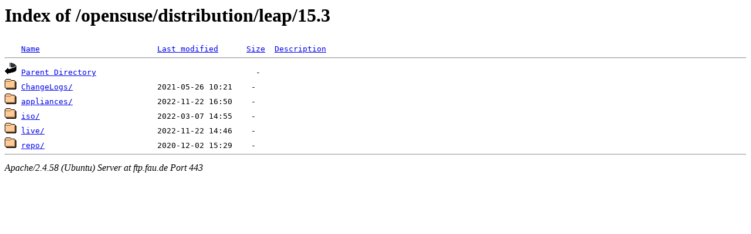

--- FILE ---
content_type: text/html;charset=UTF-8
request_url: https://ftp.fau.de/opensuse/distribution/leap/15.3/
body_size: 496
content:
<!DOCTYPE HTML PUBLIC "-//W3C//DTD HTML 3.2 Final//EN">
<html>
 <head>
  <title>Index of /opensuse/distribution/leap/15.3</title>
 </head>
 <body>
<h1>Index of /opensuse/distribution/leap/15.3</h1>
<pre><img src="/icons/blank.gif" alt="Icon "> <a href="?C=N;O=D">Name</a>                         <a href="?C=M;O=A">Last modified</a>      <a href="?C=S;O=A">Size</a>  <a href="?C=D;O=A">Description</a><hr><img src="/icons/back.gif" alt="[PARENTDIR]"> <a href="/opensuse/distribution/leap/">Parent Directory</a>                                  -   
<img src="/icons/folder.gif" alt="[DIR]"> <a href="ChangeLogs/">ChangeLogs/</a>                  2021-05-26 10:21    -   
<img src="/icons/folder.gif" alt="[DIR]"> <a href="appliances/">appliances/</a>                  2022-11-22 16:50    -   
<img src="/icons/folder.gif" alt="[DIR]"> <a href="iso/">iso/</a>                         2022-03-07 14:55    -   
<img src="/icons/folder.gif" alt="[DIR]"> <a href="live/">live/</a>                        2022-11-22 14:46    -   
<img src="/icons/folder.gif" alt="[DIR]"> <a href="repo/">repo/</a>                        2020-12-02 15:29    -   
<hr></pre>
<address>Apache/2.4.58 (Ubuntu) Server at ftp.fau.de Port 443</address>
</body></html>
